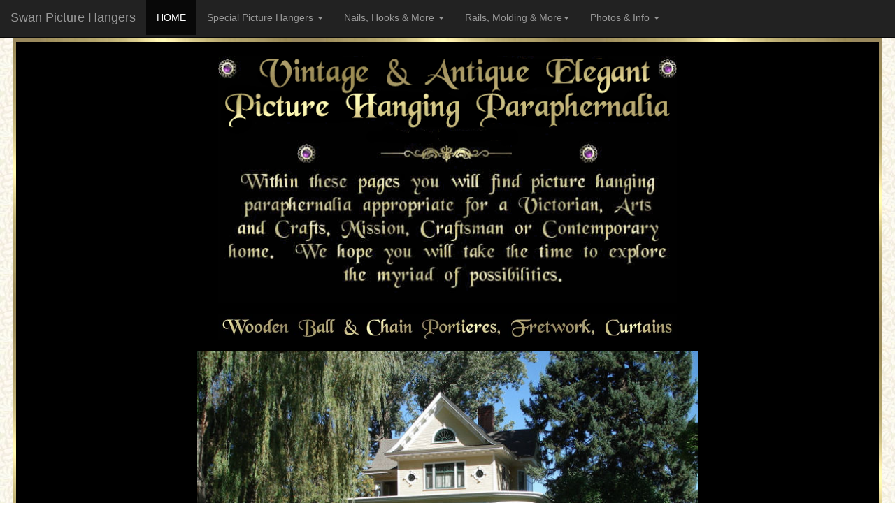

--- FILE ---
content_type: text/html
request_url: https://www.swanpicturehangers.com/bc_fretwork9.shtml
body_size: 3641
content:
<!DOCTYPE html>
<html lang="en">
  <head>
    <meta http-equiv="X-UA-Compatible" content="IE=edge">
    <meta http-equiv="Content-Type" content="text/html; charset=us-ascii" />
  <title>Victorian Ball and Chain Fretwork Portiere</title>
  <meta name="copyright" content="2004 the Swan Company" />
  <meta name="author" content="Carol Hanson" />
<meta name="description" content="Custom order your Wooden Ball and Chain Portieres, Fretwork or Curtains for your Victorian era doorway by calling or
emailing us in our Northern California office." />
<meta name="twitter:card" content="summary">
<meta name="twitter:@gesso11" content="Swan Picture Hangers">
<meta name="twitter:title" content="Victorian Wooden Ball and Chain Portieres, Fretwork or Curtains">
<meta name="twitter:description" content="Custom order your Wooden Ball and Chain Portieres, Fretwork or Curtains for your Victorian era doorway by calling or
emailing us in our Northern California office.">
<meta name="twitter:image:src" content="https://www.swanpicturehangers.com/images/SwanCompany.jpg">

<link href="https://plus.google.com/113109467027186048322" rel="publisher" />

<!-- Add the following three tags inside head. -->
<meta itemprop="name" content="Victorian Wooden Ball and Chain Portieres, Fretwork or Curtains">
<meta itemprop="description" content="Custom order your Wooden Ball and Chain Portieres, Fretwork or Curtains for your Victorian era doorway by calling or
emailing us in our Northern California office.">
<meta itemprop="image" content="https://www.swanpicturehangers.com/images/SwanCompany.jpg">

<meta property="og:url" content="https://www.swanpicturehangers.com" />
<meta property="og:type" content="article" />
<meta property="og:title" content="Victorian Wooden Ball and Chain Portieres, Fretwork or Curtains" />
<meta property="og:description" content="Custom order your Wooden Ball and Chain Portieres, Fretwork or Curtains for your Victorian era doorway by calling or
emailing us in our Northern California office." />
<meta property="og:image" content="https://www.swanpicturehangers.com/images/SwanCompany.jpg" />
<meta property="og:site_name" content="Swan Picture Hangers"/>
  <link rel="StyleSheet" href="css/bootstrap.css" type="text/css" title="default" />
  <link rel="StyleSheet" href="002.css" type="text/css" title="default" />
  <script>
  (function(i,s,o,g,r,a,m){i['GoogleAnalyticsObject']=r;i[r]=i[r]||function(){
  (i[r].q=i[r].q||[]).push(arguments)},i[r].l=1*new Date();a=s.createElement(o),
  m=s.getElementsByTagName(o)[0];a.async=1;a.src=g;m.parentNode.insertBefore(a,m)
  })(window,document,'script','//www.google-analytics.com/analytics.js','ga');

  ga('create', 'UA-51535870-1', 'swanpicturehangers.com');
  ga('send', 'pageview');

</script>
<script type="text/javascript">
/*
Auto center window script- Eric King (http://redrival.com/eak/index.shtml)
Permission granted to Dynamic Drive to feature script in archive
For full source, usage terms, and 100's more DHTML scripts, visit http://dynamicdrive.com
*/
var win = null;
function NewWindow(mypage,myname,w,h,scroll){
LeftPosition = (screen.width) ? (screen.width-w)/2 : 0;
TopPosition = (screen.height) ? (screen.height-h)/2 : 0;
settings =
'height='+h+',width='+w+',top='+TopPosition+',left='+LeftPosition+',scrollbars='+scroll+',resizable'; win = window.open(mypage,myname,settings);
}
</script>
  <meta name="robots" content="index,follow" />
  <script type="text/javascript" src="js/addtocart.js">
</script>
</head>
<body class="page8">
<script>(function(d, s, id) {
  var js, fjs = d.getElementsByTagName(s)[0];
  if (d.getElementById(id)) return;
  js = d.createElement(s); js.id = id;
  js.src = 'https://connect.facebook.net/en_US/sdk.js#xfbml=1&version=v3.1';
  fjs.parentNode.insertBefore(js, fjs);
}(document, 'script', 'facebook-jssdk'));</script>
 <nav class="navbar navbar-default navbar-fixed-top navbar-inverse">
  <div class="container">
        <div class="navbar-header">
          <button type="button" class="navbar-toggle collapsed" data-toggle="collapse" data-target="#navbar" aria-expanded="false" aria-controls="navbar">
            <span class="sr-only">Toggle navigation</span>
            <span class="icon-bar"></span>
            <span class="icon-bar"></span>
            <span class="icon-bar"></span>
          </button>
      <a class="navbar-brand" href="http://www.swanpicturehangers.com">Swan Picture Hangers</a>
   </div>
<div id="navbar" class="navbar-collapse collapse">
<ul class="nav navbar-nav">
<li class="active"><a href="index.html">HOME</a></li>
<li class="dropdown">
          <a href="#" class="dropdown-toggle" data-toggle="dropdown" role="button" aria-expanded="false">Special Picture Hangers <span class="caret"></span></a>
          <ul class="dropdown-menu" role="menu">
            <li><a tabindex="-1" href="picturehangers.shtml">Rosette Picture Hangers</a></li>
            <li><a tabindex="-1" href="JaneAustenCollection.shtml">Jane Austen Picture Hangers</a></li>
           </ul>
        </li>
<li class="dropdown">
          <a href="#" class="dropdown-toggle" data-toggle="dropdown" role="button" aria-expanded="false">Nails, Hooks &amp; More <span class="caret"></span></a>
          <ul class="dropdown-menu" role="menu">
            <li><a tabindex="-1" href="pins.shtml">Picture Nail Covers</a></li>
            <li><a tabindex="-1" href="rail_hooks.shtml">Picture Rail Hooks</a></li>
            </ul>
        </li>
<li class="dropdown">
<a href="#" class="dropdown-toggle" data-toggle="dropdown" role="button" aria-expanded="false">Rails, Molding &amp; More<span class="caret"></span></a>
          <ul class="dropdown-menu" role="menu">

            <li><a tabindex="-1" href="frgallery.shtml">French Gallery Rods</a></li>
             <li><a tabindex="-1" href="cords.shtml">Picture Hanging Cords &amp; Chains</a></li>
            <li><a tabindex="-1" href="tassels.shtml">Tassels</a></li>
           </ul>
        </li>
<li class="dropdown">
<a href="#" class="dropdown-toggle" data-toggle="dropdown" role="button" aria-expanded="false">Photos &amp; Info <span class="caret"></span></a>
          <ul class="dropdown-menu" role="menu">
          	<li class="menuSale"><a href="sale2.shtml">On Sale Picture Hangers</a></li>
             	
            <li><a href="customers47.shtml">Customer Photos</a></li>
            <li><a href="policies.shtml">Policies</a></li>
            <li><a href="instructions.shtml">Hanging Instructions</a></li>
            <li></li>
             <li role="presentation" class="divider"></li>
            <li><a href="mailto:swancompany&#64;comcast.net">Email Us</a></li>
           </ul>
</ul>
          </div><!--/.nav-collapse -->
      </div>
    </nav>
<div class="inset2">
<div class="inset">
<div class="content center">
<img src="images/swantitle.gif" alt="victorian picture hangers, picture hooks, antique buttons,victorian picture nails, moulding, antique buttons and moldings" width="55%" />
<br /><br><img src="Portiere/Rope-Tassel-Title-min.jpg" width="55%" alt="Wooden Ball and Chain Portieres, Fretwork or Curtains" />
<br><br><div class="row">
<div class="col-xs-12">
<img src="images/Cook1.jpg" width="60%" alt="Kathleen and Melvin Cooks Victorian in Stevensville, Mt." />
<br /><br />
<h1>Kathleen &amp; Melvin Cooks Victorian in Stevensville, Mt.</h1></div>
</div>
<div class="row">
<div class="col-xs-12 left">
<div style="font-size:larger;">It was a privilege and pleasure working with Kathleen on her ball and chain portiere.&nbsp;&nbsp;She, however, deserves all the credit as she chose the pattern and the multi colored design.&nbsp;&nbsp;Here are a few words from Kathleen: 
<br><br>
&quot;I thought you might like a picture of the beautiful portiere you specially made for us.&nbsp;&nbsp;I can't tell you how thrilled I am with it.&nbsp;&nbsp;Your workmanship is superb.&nbsp;&nbsp;I'm very pleased with the two colors I chose.&nbsp;&nbsp;We have a lot of golden oak woodwork in original condition, having never been refinished and the colors look great with the oak.&nbsp;&nbsp;Our home was built in 1909 and designed by architect A.J. Gibson who is well known in our area.&nbsp;&nbsp;We have lived here for 37 of those years, and raised 4 children here.&nbsp;&nbsp;Your portiere is like frosting on the cake. <br /><br />Kathleen&quot; <br><br>
</div>
</div>
</div><div class="row">
<div class="col-xs-6">
<img src="images/Cook2.jpg" width="70%" alt="Kathleen Cook Victorian House" /></div>
<div class="col-xs-6"><img src="images/Cook3.jpg" width="70%" alt="Kathleen Cook Victorian House" />
</div>
</div><div class="row">
<div class="col-xs-12">
<br><br>
<div style="font-size:larger;">We are reproducing this lovely Ball &amp; Chain Fretwork Portiere on a custom order basis.<br /><br />If you are interested, please call us at:<br /><br /><h2>(707) 980-6319</h2></div></div>
</div>
<div class="row">
<div class="col-xs-12">
<br><br>
<div class="fb-share-button" data-href="https://www.facebook.com/SwanPictureHangers/" data-layout="button_count" data-size="large" data-mobile-iframe="true"><a target="_blank" href="https://www.facebook.com/sharer/sharer.php?u=https%3A%2F%2Fwww.facebook.com%2FSwanPictureHangers%2F&amp;src=sdkpreparse" class="fb-xfbml-parse-ignore">Share</a></div>
<br><br>
<h2 class="center"><strong>Would you like to see more images of our Wooden Ball &amp; Chain Portieres, Fretwork or Curtains?</strong></h2>
<br /><br />
<p class="center">
[&nbsp;<a class="link link1" href="bc_fretwork4.shtml">Page 1</a>&nbsp;]&nbsp;&nbsp;
[&nbsp; <a class="link link2" href="bc_fretwork8.shtml">Page 2</a>&nbsp;]&nbsp;&nbsp;
[&nbsp;<a class="link link3" href="bc_fretwork13.shtml">Page 3</a>&nbsp;]&nbsp;&nbsp;
[&nbsp;<a class="link link4" href="bc_fretwork12.shtml">Page 4</a>&nbsp;]&nbsp;&nbsp;
[&nbsp;<a class="link link5" href="bc_fretwork.shtml">Page 5</a>&nbsp;]&nbsp;&nbsp;
[&nbsp;<a class="link link6" href="bc_fretwork11.shtml">Page 6</a>&nbsp;]&nbsp;&nbsp;
[&nbsp;<a class="link link7" href="bc_fretwork10.shtml">Page 7</a>&nbsp;]&nbsp;&nbsp;
<br />
[&nbsp;<a class="link link8" href="bc_fretwork9.shtml">Page 8</a>&nbsp;]&nbsp;&nbsp;
[&nbsp;<a class="link link9" href="bc_fretwork1.shtml">Page 9</a>&nbsp;]&nbsp;&nbsp;
[&nbsp;<a class="link link10" href="bc_fretwork6.shtml">Page 10</a>&nbsp;]&nbsp;&nbsp;
[&nbsp;<a class="link link11" href="bc_fretwork5.shtml">Page 11</a>&nbsp;]&nbsp;&nbsp;
[&nbsp;<a class="link link12" href="bc_fretwork7.shtml">Page 12</a>&nbsp;]&nbsp;&nbsp;
[&nbsp;<a class="link link13" href="bc_fretwork2.shtml">Page 13</a>&nbsp;]&nbsp;&nbsp;
[&nbsp;<a class="link link14" href="bc_fretwork3.shtml">Page 14</a>&nbsp;]</p>
</div>
</div>
<br />
<br />
<div class="menu">
<div class="row">
<div class="col-md-4 col-xs-12 center"><a href="index.html" class="btn btn-warning-men" id="buttonHome">&nbsp;Home&nbsp;&nbsp;</a></div>
<div class="col-md-4 col-xs-12 center"><a href="frgallery.shtml" class="btn btn-warning-men" id="buttonFrGal">French Gallery Rod</a></div>
<div class="col-md-4 col-xs-12 center"><a href="sale2.shtml" style="font-size:larger" class="btn btn-warning-men2" id="Sale"><strong>Picture Hangers On Sale</strong></a></div>
</div>

<div class="row">
<div class="col-md-4 col-xs-12 center"><a href="picturehangers.shtml" class="btn btn-warning-men" id="buttonRosette">Rosette Picture Hangers</a></div>
<div class="col-md-4 col-xs-12 center"><a href="rail_hooks.shtml" class="btn btn-warning-men" id="buttonHooks">Picture Rail Hooks</a></div>
<div class="col-md-4 col-xs-12 center"><a href="instructions.shtml" class="btn btn-warning-men" id="buttonInstructions">Hanging Instructions</a></div>
</div>
<div class="row">
<div class="col-md-4 col-xs-12 center"><a href="JaneAustenCollection.shtml" class="btn btn-warning-men" id="buttonJA">Jane Austen Picture Hangers</a></div>
<div class="col-md-4 col-xs-12 center"><a href="pins.shtml" class="btn btn-warning-men" id="buttonPins">Picture Nail Covers</a></div>
<div class="col-md-4 col-xs-12 center"><a href="customers47.shtml" class="btn btn-warning-men" id="buttonPhotos">Customer Photos</a></div>

</div>
<div class="row">

<div class="col-md-4 col-xs-12 center"><a href="cords.shtml" class="btn btn-warning-men" id="buttonCords">Picture Hanging Cords &amp; Chains</a></div>
<div class="col-md-4 col-xs-12 center"><a href="tassels.shtml" class="btn btn-warning-men" id="buttonTassels">Tassels</a></div>
<div class="col-md-4 col-xs-12 center"><a href="policies.shtml" class="btn btn-warning-men" id="buttonPolicies">Policies</a></div>
</div>
<div class="row">
<div class="col-md-4 col-xs-12 center"></div>
<div class="col-md-4 col-xs-12 center"><a href="mailto:swancompany&#64;comcast.net" class="btn btn-warning-men" id="buttonEmail">Email Us: swancompany@comcast.net</a></div>
<div class="col-md-4 col-xs-12 center"></div>
</div>
<br><br><br>

<center><div class="fb-share-button" data-href="https://www.facebook.com/SwanPictureHangers" data-layout="button_count" data-size="large"><a target="_blank" href="https://www.facebook.com/sharer/sharer.php?u=https%3A%2F%2Fwww.facebook.com%2FSwanPictureHangers&amp;src=sdkpreparse" class="fb-xfbml-parse-ignore">Share</a></div><br><br><br>
</center>

<center>
<table width="301" cellpadding="5" cellspacing="0" border="0">
<tr>
<td align="center" valign="middle" width="83"><img src="images/angel1a.gif" width="83" height="100" border="0" alt="angel">
</td>
<td align="center" valign="middle" width="125"><img src="images/swanovala.gif" width="125" height="200" border="0" alt="Swan Company">
</td>
<td align="center" valign="middle" width="83"><img src="images/angel2a.gif" width="75" height="100" border="0" alt="angel">
</td>
</tr>
</table>
</center>
<center><img src="images/swancologo2a.gif" width="156" height="70" border="0" alt="Swan Company"></center>
<center><font size="2" color="#ffffee">637 Georgia Street &nbsp;&nbsp;<img src="images/flower-button.gif" width="14" height="20" border="0" alt="button">&nbsp;&nbsp;Vallejo, CA 94590 &nbsp;&nbsp;<img src="images/flower-button.gif" width="14" height="20" border="0" alt="button">&nbsp;&nbsp;<a href="tel:17079806319">(707)980-6319</a></font></center>
<br /><br>
<center>Email: <a href="mailto:swancompany&#64;comcast.net" class="link">swancompany@comcast.net</a></center> <br /><br />
<center><img src="images/bar1a.gif" width="175" height="30" border="0" alt="bar"></center>
<br />
<center>Web Design by <a class="link" href="http://nissidesign.com/">Nissi Design</a> ---Problems? e-mail  <a class="link" href="mailto:diana&#64;nissidesign.com">Webmaster</a></center>
<br /><br />
<center>Copyright &copy; 2004
<script language="JavaScript">
var d=new Date(); 
yr=d.getFullYear();
if (yr!=2004)
document.write("- "+yr);
</script> The Swan Company
  
</center>
<br />


<br />
<br />
<br />
</div>
</div>
</div>
</div>
   <!-- jQuery (necessary for Bootstrap's JavaScript plugins) -->
    <script src="https://ajax.googleapis.com/ajax/libs/jquery/1.11.0/jquery.min.js"></script>
    <!-- Include all compiled plugins (below), or include individual files as needed -->
    <script src="js/bootstrap.min.js"></script>
</body>
</html>



--- FILE ---
content_type: text/css
request_url: https://www.swanpicturehangers.com/002.css
body_size: 829
content:


/* Presentation Stylesheet */
body {
font-weight: normal;
margin : 10px 10px 20px;
padding: 8px; line-height: 1.2;
font-family: verdana,helvetica,arial,sans-serif;
}

p {
font-size: 120%;
text-align: left;
}

a.link:link { color: #ffffee; text-decoration: underline; font-size:12pt; font-weight:bold }
a.link:active { color: #FF0000; text-decoration: underline; font-size:12pt; font-weight:bold }
a.link:visited { color: #52B0EC; text-decoration: underline; font-size:12pt; font-weight:bold }
a.link:hover { color: #FF0000; text-decoration: underline; font-size:12pt; font-weight:bold }
.page1 .link1, .page2 .link2, .page3 .link3, .page4 .link4, .page5 .link5, .page6 .link6, .page7 .link7, .page8 .link8, .page9 .link9, .page10 .link10, .page11 .link11, .page12 .link12, .page13 .link13, .page14 .link14, .page15 .link15, .page16 .link16, .page17 .link17, .page18 .link18, .page19 .link19, .page20 .link20, .page21 .link21, .page22 .link22, .page23 .link23, .page24 .link24, .page25 .link25, .page26 .link26, .page27 .link27, .page28 .link28, .page30 .link30, .page31 .link31, .page32 .link32, .page33 .link33, .page34 .link34, .page35 .link35, .page36 .link36, .page37 .link37, .page38 .link38, .page39 .link39, .page40 .link40, .page41 .link41, .page42 .link42, .page43 .link43, .page44 .link44, .page45 .link45, .page46 .link46, .page47 .link47 { border: solid 2px red; }
a.link20:link { color: #ffffee; text-decoration: underline; font-size:12pt; font-weight:bold }
a.link20:active { color: #FF0000; text-decoration: underline; font-size:12pt; font-weight:bold }
a.link20:visited { color: #52B0EC; text-decoration: underline; font-size:12pt; font-weight:bold }
a.link20:hover { color: #FF0000; text-decoration: underline; font-size:12pt; font-weight:bold }
h1 a.link:link { color: #ffffee; text-decoration: underline; font-size:100%; font-weight:bold }
h1 a.link:active { color: #FF0000; text-decoration: underline; font-size:100%; font-weight:bold }
h1 a.link:visited { color: #52B0EC; text-decoration: underline; font-size:100%; font-weight:bold }
h1 a.link:hover { color: #FF0000; text-decoration: underline; font-size:100%; font-weight:bold }

.page44 .link44, .page45 .link45 { border: solid 2px red; }

ADDRESS,  BLOCKQUOTE,   BODY, DD, DIV,   DL, DT,   FIELDSET, FORM,  FRAME, FRAMESET,  H1, H2, H3, H4,   H5, H6, IFRAME,   NOFRAMES,   OBJECT, OL, UL, APPLET,   CENTER, DIR,   HR, MENU, PRE {display: block}

  h1, h2, h3,
  h4, h5, h6    { font-family: helvetica,verdana,arial,sans-serif; page-break-after: avoid; page-break-inside: avoid; }

  blockquote,
  pre           { page-break-inside: avoid }
  ul, ol, dl    { page-break-before: avoid }
}
th {
color: #333333;
text-decoration: none;
font-size: 14pt;
font-weight: bold;
}

H1 {font-size: 175%; margin: 0 0 0 25px; padding: 0; line-height: 1.17em; }

H2 {font-size: 150%; margin: 0; padding: 0; line-height: 1.17em; }

H3 {font-size: 125%em; margin: 0; padding: 0; }

h3 .linkSP:link {color: #ffffee; text-decoration: underline; font-size: 125%em; margin: 0; padding: 0; }
h3 .linkSP:hover {color: #FF0000; text-decoration: underline; font-size: 125%em; margin: 0; padding: 0; }
h3 .linkSP:visited {color: #52B0EC; text-decoration: underline; font-size: 125%em; margin: 0; padding: 0; }

H4, P,  BLOCKQUOTE, UL,  FIELDSET, FORM,  OL, DL, DIR,  MENU {margin: .33em 0}

H5 {font-size: .83em; line-height: 1.17em; margin: .17em 0}

H6 {font-size: .67em; margin: .17em 0}

H1, H2, H3, H4,  H5, H6, B,  STRONG {font-weight: bolder}

BLOCKQUOTE {margin-left: 40px; margin-right: 40px}

I, CITE, EM,  VAR, ADDRESS {font-style: italic}

PRE, TT, CODE,  KBD, SAMP {font-family: monospace}

PRE {white-space: pre}

BIG {font-size: 1.17em}

STRONG {font-size: .95em}

SMALL, SUB, SUP {font-size: .7em}

SUB {vertical-align: sub}

SUP {vertical-align: super}

S, STRIKE, DEL {text-decoration: line-through}

HR {
border: 1px inset;
color: #ffffee;
width: 90%;
}


--- FILE ---
content_type: text/plain
request_url: https://www.google-analytics.com/j/collect?v=1&_v=j102&a=527395025&t=pageview&_s=1&dl=https%3A%2F%2Fwww.swanpicturehangers.com%2Fbc_fretwork9.shtml&ul=en-us%40posix&dt=Victorian%20Ball%20and%20Chain%20Fretwork%20Portiere&sr=1280x720&vp=1280x720&_u=IEBAAAABAAAAACAAI~&jid=357207548&gjid=1130934674&cid=137756614.1769910022&tid=UA-51535870-1&_gid=2145013706.1769910022&_r=1&_slc=1&z=1181028824
body_size: -453
content:
2,cG-QHN1GV2B02

--- FILE ---
content_type: text/javascript
request_url: https://www.swanpicturehangers.com/js/addtocart.js
body_size: 177
content:
<!-- The  Add-to-Cart Javascript Version  v7
// ©2002-2004 G.E. Masana
function AddToCart(what){

if (what.elements){
string="";
  for (i=0;i<what.elements.length; i++){
  	
    if (what.elements[i].type!="checkbox"&&what.elements[i].type!="radio"){
   string += "&"+what.elements[i].name+"="+what.elements[i].value;
    }
    
      else {if(what.elements[i].checked==true){string += "&"+what.elements[i].name+"="+what.elements[i].value;
   }}
  }
string=what.action+"?"+string.substring(1);
}
else {
string=what.toString();
}
document.addtocart.src= string;
alert("Your purchase has been added to your cart. Thank you.");
if (what.elements){
what.reset();return false;
}
else{
return false;
}
}
document.writeln('<IMG NAME="addtocart" HEIGHT=1 WIDTH=1 BORDER=0>');
//-->